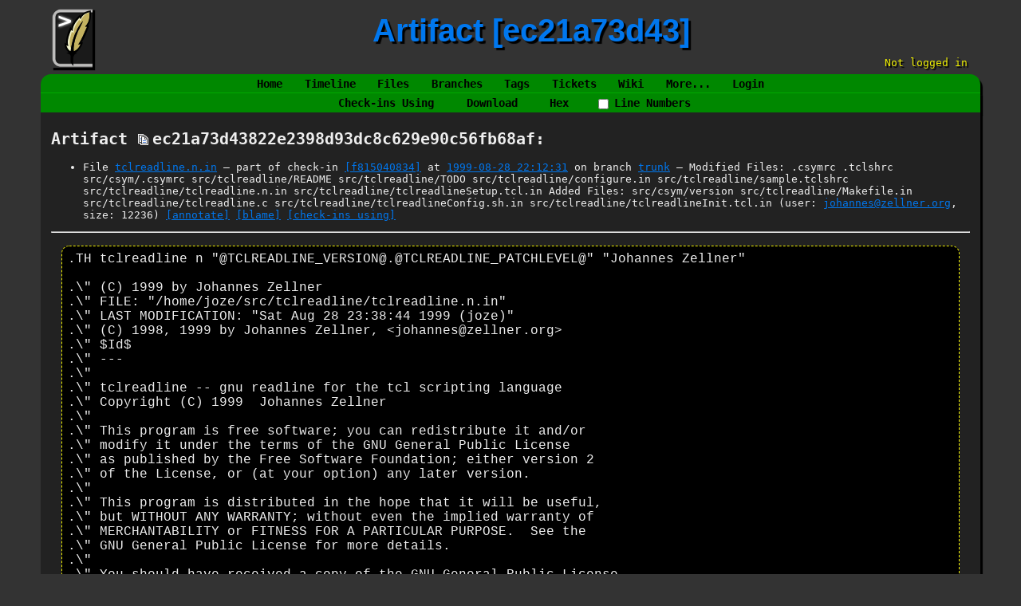

--- FILE ---
content_type: text/html; charset=utf-8
request_url: https://chiselapp.com/user/rkeene/repository/tclreadline/artifact/ec21a73d43
body_size: 7228
content:
<!DOCTYPE html>
<html>
<head>
<base href="https://chiselapp.com/user/rkeene/repository/tclreadline/doc/f815040834/tclreadline.n.in" />
<title>TclReadLine: Artifact [ec21a73d43]</title>
<link rel="alternate" type="application/rss+xml" title="RSS Feed"
      href="/user/rkeene/repository/tclreadline/timeline.rss" />
<link rel="stylesheet" href="/user/rkeene/repository/tclreadline/style.css?id=c1688736" type="text/css"
      media="screen" />
</head>
<body>
<div class="header">
  <div class="logo">
    
    <a href="https://chiselapp.com/">
      <img src="/user/rkeene/repository/tclreadline/logo?id=174c1196" border="0" alt="TclReadLine">
    </a>
  </div>
  <div class="title">Artifact [ec21a73d43]</div>
  <div class="status"><nobr>Not logged in</nobr><small><div id="clock"></div></small></div>
</div>
<script>
function updateClock(){
  var e = document.getElementById("clock");
  if(e){
    var d = new Date();
    function f(n) {
      return n < 10 ? '0' + n : n;
    }
    e.innerHTML = d.getUTCFullYear()+ '-' +
      f(d.getUTCMonth() + 1) + '-' +
      f(d.getUTCDate())      + ' ' +
      f(d.getUTCHours())     + ':' +
      f(d.getUTCMinutes());
    setTimeout("updateClock();",(60-d.getUTCSeconds())*1000);
  }
}
updateClock();
</script>
<div class="mainmenu">
<a href='/user/rkeene/repository/tclreadline/home'>Home</a>
<a href='/user/rkeene/repository/tclreadline/timeline'>Timeline</a>
<a href='/user/rkeene/repository/tclreadline/dir?ci=tip'>Files</a>
<a href='/user/rkeene/repository/tclreadline/brlist'>Branches</a>
<a href='/user/rkeene/repository/tclreadline/taglist'>Tags</a>
<a href='/user/rkeene/repository/tclreadline/ticket'>Tickets</a>
<a href='/user/rkeene/repository/tclreadline/wiki'>Wiki</a>
<a href='/user/rkeene/repository/tclreadline/sitemap'>More...</a>
<a href='/user/rkeene/repository/tclreadline/login'>Login</a>
</div>
<form id='f01' method='GET' action='/user/rkeene/repository/tclreadline/artifact'>
<input type='hidden' name='udc' value='1'>
<div class="submenu">
<a class="label sml-check-ins-using" href="/user/rkeene/repository/tclreadline/timeline?uf=ec21a73d43822e2398d93dc8c629e90c56fb68af">Check-ins Using</a>
<a class="label sml-download" href="/user/rkeene/repository/tclreadline/raw/ec21a73d43822e2398d93dc8c629e90c56fb68af?at=ec21a73d43">Download</a>
<a class="label sml-hex" href="/user/rkeene/repository/tclreadline/hexdump?name=ec21a73d43822e2398d93dc8c629e90c56fb68af">Hex</a>
<label class='submenuctrl submenuckbox smc-ln'><input type='checkbox' name='ln' id='submenuctrl-0' >Line Numbers</label>
</div>
<input type="hidden" name="name" value="ec21a73d43">
</form>
<div class="content"><span id="debugMsg"></span>
<h2>Artifact
<span class="nobr"><span class="copy-button" id="copy-hash-ar" data-copytarget="hash-ar" data-copylength="16"></span><span id="hash-ar">ec21a73d43822e2398d93dc8c629e90c56fb68af</span></span>:</h2>
<ul>
<li>File
<a href="/user/rkeene/repository/tclreadline/finfo?name=tclreadline.n.in&amp;ci=f815040834554726&amp;m=ec21a73d43822e23">tclreadline.n.in</a>
&mdash; part of check-in
<a class="timelineHistLink" href="/user/rkeene/repository/tclreadline/info/f815040834554726">[f815040834]</a>
at
<a href="/user/rkeene/repository/tclreadline/timeline?c=1999-08-28+22:12:31">1999-08-28 22:12:31</a>
on branch <a href="/user/rkeene/repository/tclreadline/timeline?r=trunk">trunk</a>
&mdash; 
Modified Files:
	.csymrc .tclshrc src/csym/.csymrc src/tclreadline/README
	src/tclreadline/TODO src/tclreadline/configure.in
	src/tclreadline/sample.tclshrc
	src/tclreadline/tclreadline.n.in
	src/tclreadline/tclreadlineSetup.tcl.in
Added Files:
	src/csym/version src/tclreadline/Makefile.in
	src/tclreadline/tclreadline.c
	src/tclreadline/tclreadlineConfig.sh.in
	src/tclreadline/tclreadlineInit.tcl.in

 (user:
<a href="/user/rkeene/repository/tclreadline/timeline?c=1999-08-28+22:12:31&amp;u=johannes%40zellner.org&amp;y=a">johannes@zellner.org</a>,
size: 12236)
<a href="/user/rkeene/repository/tclreadline/annotate?filename=tclreadline.n.in&amp;checkin=f815040834554726">
[annotate]</a>
<a href="/user/rkeene/repository/tclreadline/blame?filename=tclreadline.n.in&amp;checkin=f815040834554726">
[blame]</a>
<a href="/user/rkeene/repository/tclreadline/timeline?uf=ec21a73d43822e23">[check-ins&nbsp;using]</a>
</ul>
<hr>
<blockquote class="file-content">
<pre>
<code class="language-in">.TH tclreadline n &quot;@TCLREADLINE_VERSION@.@TCLREADLINE_PATCHLEVEL@&quot; &quot;Johannes Zellner&quot;

.\&quot; (C) 1999 by Johannes Zellner
.\&quot; FILE: &quot;/home/joze/src/tclreadline/tclreadline.n.in&quot;
.\&quot; LAST MODIFICATION: &quot;Sat Aug 28 23:38:44 1999 (joze)&quot;
.\&quot; (C) 1998, 1999 by Johannes Zellner, &lt;johannes@zellner.org&gt;
.\&quot; $Id$
.\&quot; ---
.\&quot;
.\&quot; tclreadline -- gnu readline for the tcl scripting language
.\&quot; Copyright (C) 1999  Johannes Zellner
.\&quot;
.\&quot; This program is free software; you can redistribute it and/or
.\&quot; modify it under the terms of the GNU General Public License
.\&quot; as published by the Free Software Foundation; either version 2
.\&quot; of the License, or (at your option) any later version.
.\&quot;
.\&quot; This program is distributed in the hope that it will be useful,
.\&quot; but WITHOUT ANY WARRANTY; without even the implied warranty of
.\&quot; MERCHANTABILITY or FITNESS FOR A PARTICULAR PURPOSE.  See the
.\&quot; GNU General Public License for more details.
.\&quot;
.\&quot; You should have received a copy of the GNU General Public License
.\&quot; along with this program; if not, write to the Free Software
.\&quot; Foundation, Inc., 59 Temple Place - Suite 330, Boston, MA  02111-1307, USA.
.\&quot;
.\&quot; &lt;johannes@zellner.org&gt;, http://www.zellner.org/tclreadline/


.\&quot;	# CS - begin code excerpt
.de CS
.RS
.nf
.ta .25i .5i .75i 1i
..
.\&quot;	# CE - end code excerpt
.de CE
.fi
.RE
..

.SH &quot;NAME&quot;
tclreadline \- gnu readline for the tcl scripting language

.SH &quot;SYNOPSIS&quot;
.TP 6
\fB::tclreadline::readline\fP \fIcommand\fP [\fIoptions\fP]


.SH &quot;DESCRIPTION&quot;

The \fBtclreadline\fP package makes the gnu readline available
to the scripting language tcl. The primary purpose of the package
is to facilitate the interactive script development by the means
of word and file name completion as well as history expansion
(well known from shells like bash).

Additionally tclreadline can also be used for tcl scripts
which want to use a shell like input interface. In this case the
\fB::tclreadline::readline read\fP command has to be called explicitly.

.PP

The advantage of \fBtclreadline\fP is that it uses the callback
handler mechanism of the gnu readline while it processes tcl
events. This way X events from a wish gui will processed as
well as events from the \fPtclreadline\fP line interface.

.PP

\fBtclreadline\fP is basically a shared library and a few tcl scripts
which are accessed with the tcl package require command. Therefore
\fBtclreadline\fP should work with all common extensions like
\fBblt, itcl, itk, tix ...\fP.


.\&quot; .SH SOURCE FILES


.SH &quot;COMMANDS&quot;

If you want to use \fBtclreadline\fP as a line interface
for developing tcl scripts, you probably don&#39;t have to read
this section. In this case the only thing you should do is
to modify your .tclshrc according to the section \fBFILES\fP.

For the functionality of the GNU readline you should refer to
the readline&#39;s documentation.

.PP
The following list will give all commands, which are currently
implemented in the shared lib (e.g. libtclreadline@TCLREADLINE_VERSION@.so).
Additional commands were introduced in a startup script
\fBtclreadlineSetup.tcl\fP, which lives in the tclreadline
installation directory.
(typically something like /usr/local/lib/tclreadline ..)
These commands are primarily for internal use and not documented here.

Note that all commands reside in the namespace \fB::tclreadline::\fP.


.TP 5
\fB::tclreadline::readline add\fP \fIstring\fP
adds a string to the completer. If the string contains white
spaces, each of the words will be completed consecutively when
hitting &lt;Tab&gt;. Example:

    ::tclreadline::readline add &quot;button pathName ?options?&quot;

typing but&lt;Tab&gt; will complete to button. Hitting &lt;Tab&gt; again
will complete to &quot;button pathName&quot;.  ...

.TP 5
\fB::tclreadline::readline complete\fP \fIstring\fP
returns 1 if \fIstring\fP is a complete tcl command and 0 otherwise.

.TP 5
\fB::tclreadline::readline customcompleter\fP [\fIstring\fP]
Register the proc \fIstring\fP as custom completer. This proc is called
with exactly four arguments each time completion takes place:
the word to complete (&quot;text&quot;), the &quot;start&quot; and &quot;end&quot; positions of this word
in the line entered so far, and this line (&quot;line&quot;). The custom completion
script should return an array of strings which is a list of completions
for &quot;text&quot;.  If there are no completions, it should return an empty
string &quot;&quot;.  The first entry in the returned list is the substitution
for &quot;text&quot;. The remaining entries are the possible completions. If
the custom completion script returns an empty string and builtin
completion is enabled (see \fBtclreadline::readline builtincompleter\fP),
the builtin completer is called.
\fBtclreadline::readline customcompleter\fP simply returns the current
custom completer if called w/o \fIstring\fP. To turn of custom
completion, call \fBtclreadline::readline customcompleter\fP with
an empty \fIstring\fP.

Example: \fB% puts $b&lt;TAB&gt;\fP will call the custom completer
with the four arguments \fI&quot;$b&quot;\fP, \fI&quot;5&quot;\fP, \fI&quot;8&quot;\fP and \fI&quot;puts $b&quot;\fP.
The custom completer could return a string like &quot;$bl $black $blue&quot;, which
will complete &quot;$b&quot; to &quot;$bl&quot; (the longest match) and offer a list of two
further matches &quot;$black&quot; and &quot;$blue&quot;.

For further reference, see the proc tclreadline::ScriptCompleter in
the file tclreadlineSetup.tcl.

.TP 5
\fB::tclreadline::readline builtincompleter\fP [\fIbool\fP]
enable or disable the builtin completer. If the builtin completer
is enabled, it will be invoked either if there is no custom completer,
or the custom completer returned an empty  string. The builtin
completer is on by default.
\fBtclreadline::readline builtincompleter\fP returns the current
custom completer (also, if called w/o the \fIbool\fP argument).

.TP 5
\fB::tclreadline::readline eofchar\fP [\fIscript\fP]
set a script which will be called, if readline returns the eof character
(this is typically the case if CTRL-D is entered at the very beginning
of the line). The default for this script is &quot;puts {}; exit&quot;. Setting
this to an empty value disables any action on eof.
\fBtclreadline::readline eof\fP returns the current eof script.

.TP 5
\fB::tclreadline::readline initialize\fP \fIhistoryfile\fP
initialize the tclreadline interface and read the history from
the \fIhistoryfile\fP. On succes an empty string is returned.
This command has to be called before any other tclreadline commands.

.TP 5
\fB::tclreadline::readline read\fP \fIprompt\fP
prints the \fIprompt\fP to stdout and enters the tclreadline event
loop. Both readline and X events are processed. Returns the
(eventually history-expanded) input string.

.TP 5
\fB::tclreadline::readline write\fP \fIhistoryfile\fP
writes the history to the \fIhistoryfile\fP. This command is called
automatically from the internal routine ::tclreadline::Exit.
If the variable \fBtclreadline::historyLength\fP is non-negative,
the historyfile will be truncated to hold only this number lines.

.TP 5
\fB::tclreadline::Print\fP [\fIyes / no\fP]
turns on or off the default behavior of tclsh to print the result of
every command. This is turned on by default, so it will just behave
as the tclsh w/o tclreadline. Turning off might be useful, when reading
binary data for example. If \fB::tclreadline::Print\fP is called w/o
arguments, it returns the current setting.

.TP 5
\fB::tclreadline::Loop\fP [\fIhistoryfile\fP]
enter the tclreadline main loop. This command is typically called from
the startup resource file (something .tclshrc, depending on the interpreter
you use, see the file `sample.tclshrc&#39;). The main loop sets up some
completion characteristics as variable -- try something like &quot;puts $b&lt;TAB&gt;&quot; -- 
and command completion -- try &quot;puts [in&lt;TAB&gt;&quot;.
If the optional argument \fIhistoryfile\fP is given, this file will
be used for reading and writing the command history instead of the
default \fB.tclsh-history\fP.
\fB::tclreadline::Loop\fP will normally not return. 
If you want to write your own main loop and/or own custom completers,
it is probably a good idea to start with tclreadline::Loop
(see the file tclreadlineSetup.tcl).

.TP 5
\fB::tclreadline::prompt1\fP
a proc which is called by ::tclreadline::Loop and returns a string
which will be displayed as the primary prompt. This prompt will be
something like &quot;[info nameofexecutable] \[[pwd]\]&quot; possibly fancy colored.
The default proc is defined on entering the ::tclreadline::Loop,
if it is not already defined. So: If you define your own proc
::tclreadline::prompt1 before entering ::tclreadline::Loop, this
proc is called each time the prompt is to be displayed.
Example:
.CS
    package require tclreadline
    namespace eval tclreadline {
        proc prompt1 {} {
            return &quot;[clock format [clock seconds]]&gt; &quot;
        }
    }
    ::tclreadline::Loop
.CE

Note that non-printable control characters as color control characters
must be enclosed in literal ctrl-a / ctrl-b to tell readline the length
of the printable prompt. See for example the variable `prompt_string&#39;
in the file tclreadlineSetup.tcl in your tclreadline installation directory.


.\&quot; .SH &quot;EXAMPLES&quot;


.\&quot; .SH &quot;ENVIRONMENT VARIABLES&quot;

.SH &quot;VARIABLES&quot;

\fItclreadline\fP defines the following variables in the
namespace \fI::tclreadline\fP:
(for backwards compatiblity the global variables tclreadline_version,
 tclreadline_patchLevel and tclreadline_library are still present).

.TP 5
\fBtclreadline::version\fP
holds the version string &quot;@TCLREADLINE_VERSION@&quot;.

.TP 5
\fBtclreadline::patchLevel\fP
holds the patch level string &quot;@TCLREADLINE_VERSION@.@TCLREADLINE_PATCHLEVEL@&quot;.

.TP 5
\fBtclreadline::library\fP
holds the library string &quot;@TCLREADLINE_LIBRARY@&quot;.

.TP 5
\fBtclreadline::historyLength\fP
Number of lines, which will be written to the historyfile.
This number is -1 by default, which means that the historyfile
will not be truncated.  See also \fBtclreadline::write\fP.

.SH &quot;FILES&quot;

the \fB.tclshrc\fP file in the HOME directory, which
is read on tclsh startup. Alternatively, the name of this initialization
file might be \fB.wishrc\fP ... depending on what interpreter you use.
These files should typically contain something like
.CS
    if {$tcl_interactive} {
        package require tclreadline
        ::tclreadline::Loop
    }
.CE

which will enter the tclreadline main loop.

.PP
the \fB.tclsh-history\fP file in the HOME directory. On startup
commands will be read from this file. On exit, the readline history
is written to this file. Note that if you abort tclsh with &lt;cntrl-c&gt;
no history is written. For the future it is planned to set up a signal
handler, which will write the history on &lt;ctrl-c&gt; before exiting.

.PP
the \fB.inputrc\fP file in the users HOME directory. This file
is used normally for all programs which use the gnu readline (e.g.  bash).
The `global&#39; readline settings there will be valid also for
\fBtclreadline\fP. Additionally the .inputrc might hold conditional
settings for the implementation name \fBtclreadline\fP. Example of 
some lines in your .inputrc:
.CS
    $if tclreadline
    &quot;\\C-xp&quot;: &quot;puts $env(PATH)&quot;
    $endif
.CE

For further documentation please refer to the gnu readline documentation.

.SH &quot;BUGS&quot;
probably.


.SH &quot;SEE ALSO&quot;


.PP
The official \fBtclreadline\fP web site at:

.PP
.RS 4
http://www.zellner.org/tclreadline/
.RE


.SH &quot;AUTHOR&quot;
Johannes Zellner, &lt;johannes@zellner.org&gt;

.SH &quot;CONTRIBUTIONS, SUGGESTIONS AND PATCHES&quot;
Magnus Eriksson &lt;magnus.eriksson@netinsight.se&gt;,
Les Johnson &lt;les@infolabs.com&gt;,
Harald Kirsch &lt;kir@iitb.fhg.de&gt;,
Christian Krone &lt;krischan@sql.de&gt;,
Larry W. Virden &lt;lvirden@cas.org&gt;,
David Engel &lt;dlengel@home.com&gt;, &lt;david@debian.org&gt;

.SH &quot;DEBIAN PACKAGE&quot;
David Engel &lt;dlengel@home.com&gt;, &lt;david@debian.org&gt;

.SH &quot;DISCLAIMER&quot;

This version of \fBtclreadline\fP is still a development version.
Pretty a lot of features and ideas are not implemented yet. The
reason for this is the lack of time and manpower.
So you are welcome to modify and contribute to the code.
If you have suggestions, please let me know.

\fBtclreadline\fP comes with the GPL (GNU General Public License).
You should have received a copy of the GNU General Public License
along with this program; if not, write to the Free Software
Foundation, Inc., 59 Temple Place - Suite 330, Boston, MA  02111-1307, USA.
</code>
</pre>
</blockquote>
</div>
<script nonce="a779e6760b55b43e2c049eb58b8e6c656a1fba691cdc302e">/* style.c:899 */
function debugMsg(msg){
var n = document.getElementById("debugMsg");
if(n){n.textContent=msg;}
}
</script>
<script nonce='a779e6760b55b43e2c049eb58b8e6c656a1fba691cdc302e'>
/* copybtn.js *************************************************************/
function makeCopyButton(idTarget,bFlipped,cchLength){
var elButton = document.createElement("span");
elButton.className = "copy-button";
if( bFlipped ) elButton.className += " copy-button-flipped";
elButton.id = "copy-" + idTarget;
initCopyButton(elButton,idTarget,cchLength);
return elButton;
}
function initCopyButtonById(idButton,idTarget,cchLength){
idButton = idButton || "copy-" + idTarget;
var elButton = document.getElementById(idButton);
if( elButton ) initCopyButton(elButton,idTarget,cchLength);
return elButton;
}
function initCopyButton(elButton,idTarget,cchLength){
elButton.style.transition = "";
elButton.style.opacity = 1;
if( idTarget ) elButton.setAttribute("data-copytarget",idTarget);
if( cchLength ) elButton.setAttribute("data-copylength",cchLength);
elButton.onclick = clickCopyButton;
return elButton;
}
setTimeout(function(){
var elButtons = document.getElementsByClassName("copy-button");
for ( var i=0; i<elButtons.length; i++ ){
initCopyButton(elButtons[i],0,0);
}
},1);
function clickCopyButton(e){
e.preventDefault();
e.stopPropagation();
if( this.getAttribute("data-copylocked") ) return;
this.setAttribute("data-copylocked","1");
this.style.transition = "opacity 400ms ease-in-out";
this.style.opacity = 0;
var idTarget = this.getAttribute("data-copytarget");
var elTarget = document.getElementById(idTarget);
if( elTarget ){
var text = elTarget.innerText.replace(/^\s+|\s+$/g,"");
var cchLength = parseInt(this.getAttribute("data-copylength"));
if( !isNaN(cchLength) && cchLength>0 ){
text = text.slice(0,cchLength);
}
copyTextToClipboard(text);
}
setTimeout(function(){
this.style.transition = "";
this.style.opacity = 1;
this.removeAttribute("data-copylocked");
}.bind(this),400);
}
function copyTextToClipboard(text){
if( window.clipboardData && window.clipboardData.setData ){
window.clipboardData.setData("Text",text);
}else{
var elTextarea = document.createElement("textarea");
elTextarea.style.position = "fixed";
elTextarea.value = text;
document.body.appendChild(elTextarea);
elTextarea.select();
try{
document.execCommand("copy");
}catch(err){
}finally{
document.body.removeChild(elTextarea);
}
}
}
/* menu.js *************************************************************/
function toggle_annotation_log(){
var w = document.getElementById("annotation_log");
var x = document.forms["f01"].elements["log"].checked
w.style.display = x ? "block" : "none";
}
function submenu_onchange_submit(){
var w = document.getElementById("f01");
w.submit();
}
(function (){
for(var i=0; 1; i++){
var x = document.getElementById("submenuctrl-"+i);
if(!x) break;
if( !x.hasAttribute('data-ctrl') ){
x.onchange = submenu_onchange_submit;
}else{
var cx = x.getAttribute('data-ctrl');
if( cx=="toggle_annotation_log" ){
x.onchange = toggle_annotation_log;
}
}
}
})();
</script>
</div>
<div class="footer">
<div class="page-time">
Generated in 0.013s
</div>
<div class="fossil-info">
Fossil v2.26 [1205ec86cb]
</div>
</div>
</body>
</html>
